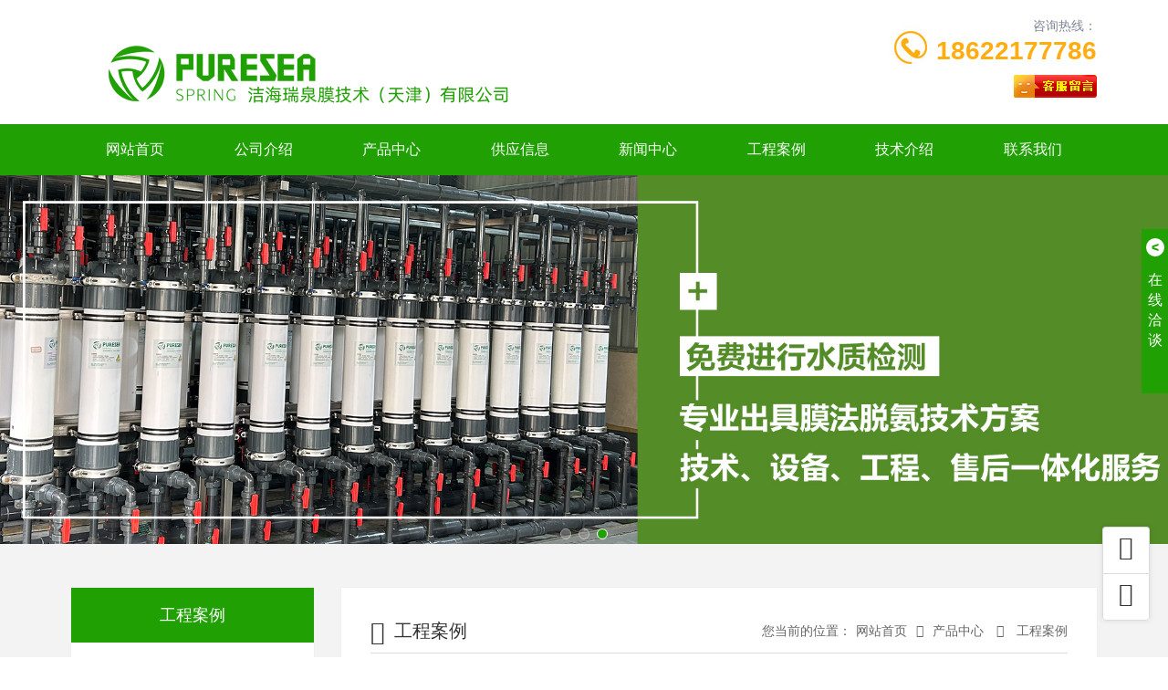

--- FILE ---
content_type: text/html; charset=utf-8
request_url: http://tjjhrq.com/product_view_56_155.html
body_size: 7949
content:

<!DOCTYPE html>
<html lang="zh-CN">
<head>
<meta name="applicable-device" content="pc,mobile">
<meta http-equiv="Cache-Control" content="no-transform " />
<meta name="viewport" content="width=device-width, initial-scale=1, maximum-scale=1, user-scalable=no">
<meta name="renderer" content="webkit">
<meta http-equiv="X-UA-Compatible" content="IE=edge,Chrome=1" charset="utf-8" />
<meta name="description" content='由洁海瑞泉膜技术(天津)有限公司发布,方便了解我司最新产品图片信息,联系人:刘经理,欢迎咨询我们。' />
<meta name="keywords" content=',工程案例,天津废水脱氨,天津膜法脱氨,天津脱氨膜' />
<title>-工程案例-洁海瑞泉膜技术(天津)有限公司</title>    
<link href="/mFile/tz/model.css" rel="stylesheet" type="text/css" />

<script src="/mFile/tz/jquery.js" ></script>
<script src="/mfile/568/js/jQueryForm.js" ></script>
<script src="/mFile/tz/bootstrap/3.4.1/bootstrap.min.js" ></script>
<script src="/mFile/8387/js/owl.carousel.min.js"  defer="defer"></script>
<script src="/mFile/8387/js/common.js"></script>

<div id="_ctl0_box" class="box8401_1" data-template="16"></div>

<style id="css" type="text/css" rel="stylesheet">	

body{}#mOuterBox{}#mBody1,#dBody1{background-position: 0% 0%;}#mBody2,#dBody2{background-position: 0% 0%;}
.box20021_-1 { position: fixed; bottom: 0; width: 100%; height: 60px; background: rgba(0, 0, 0, 0.8); z-index: 999; }
.box20021_-1 * { margin: 0; padding: 0; }
.box20021_-1 ul, .box20021_-1 li { list-style: none; }
.box20021_-1 .padding-none { padding: 0 !important; }
.box20021_-1 .bar-list .tel { background-color: rgba(100, 100, 100,0.8); }
.box20021_-1 .bar-list .tel a { color: #fff; font-size: 16px; line-height: 60px; }
.box20021_-1 .bar-list .tel a img, .box20021_-1 .bar-list .tel a span { vertical-align: middle; margin-top: 0; word-break: break-all; }
.box20021_-1 .bar-list .bar-item { text-align: center; }
.box20021_-1 .bar-list .bar-item a { display: inline-block; line-height: 60px; }
.box20021_-1 .bar-list .bar-item img { display: inline-block; width: 40px; }
@media screen and (max-width: 768px) {
    body {margin-bottom:60px!important;}
}



/**旺铺样式*/
.box5057_1 * { margin: 0; padding: 0; box-sizing: border-box; }
.box5057_1 .city-list-box2 { width: 100%; position: relative; padding: 8px 0; }
.box5057_1 .city-list-box2 .city-boxint { max-width: 1200px; margin: 0 auto; }
.box5057_1 .city-list-box2 .city-boxint.boxint-int2 { padding-left: 10px; line-height: 30px }
.box5057_1 .city-list-box2 .city-boxint.boxint-int2 label { display: inline-block; width: 88px; line-height: 30px; text-align: center; background-color: transparent; font-size: 14px; border-radius: 5px; }
.box5057_1 .city-list-box2 .city-boxint.boxint-int2 a:hover { color: inherit; text-decoration: underline; }
.box5057_1 .city-list-box2 .city-boxint.boxint-int2 span { margin: 0 10px; padding: 0; line-height: 30px; font-size: 14px; }

</style>
</head>
<body>
<div id="_ctl1_box" class="box8363_1">
    <link rel="stylesheet" href="/mFile/tz/bootstrap/3.4.1/bootstrap.min.css">
    <link rel="stylesheet" href="/mFile/8363/css/font-awesome.min.css">
    <link rel="stylesheet" href="/mFile/8363/css/owl.carousel.css">
    <link rel="stylesheet" href="/mFile/8363/css/skin/5.css">

</div>

<!-- 顶部 -->
<div id="_ctl2_box" class="box8364_1">
    <!-- 顶部 -->
    <div class="container-fluid padding-none m-top">
        <div class="container">
            <div class="top-wrap">
                <div class="col-xs-12 col-md-7 logo">
                    <!-- 系统默认名称 -->
                    <div class="company">
                        <a href="index.html">
                            <div class="visible-xs-block mobil-logo"> 洁海瑞泉膜技术(天津)有限公司 </div>
                            <div class="hidden-xs pc-logo">
                            <p><img src="/uFile/96719/image/20253593930691.png" title="天津废水脱氨" alt="天津废水脱氨"></p>
                            </div>
                        </a>
                    </div>
                    <!-- 系统默认名称 -->
                </div>
                <div class="hidden-xs hidden-sm col-md-5 contact">
                    <div class="tell-wrap clearfix">
                        <div class="pull-right text-right tell-intro">
                            <span class="title">咨询热线：</span> <span class="num">
                                18622177786</span>
                        </div>
                         <img src="/mFile/8363/images/icon_tel.jpg" alt="tell"  alt="公司热线">
                          
                      
                    </div>
                    <div class="attestation text-right">
                        
                        <script type="text/javascript" src='//cc.shangmengtong.cn/kf/vclient/fixedicon.js?shopid=287478&oemid=100&datatype=1&dataid=287478'></script>
                        
                        
                    </div>
                </div>
            </div>
        </div>
    </div>
</div>

<!-- 导航 -->
<div id="_ctl3_box" class="box8365_1">
    <!-- 导航 -->
    <div class="container-fluid padding-none m-menu">
        <!-- PC -->
        <div class="hidden-xs container pc-menu">
            <ul class="clearfix">
                
                        <li class=""><a href="/" title="网站首页" target="_self">
                            网站首页</a>
                            <div class="sub-menu">
                                
                            </div>
                        </li>
                    
                        <li ><a href="/introduction.html" title="公司介绍" target="_self">
                            公司介绍</a>
                            <div class="sub-menu">
                                
                                        <a title="荣誉资质" target="_self"
                                            href="/image_156.html">
                                            荣誉资质</a>
                                    
                                        <a title="商盟认证" target="_self"
                                            href="http://b2binfo.tz1288.com/cert.aspx?cpid=287478&site=%E4%BC%81%E4%B8%9A%E7%BD%91%E7%AB%99&site=企业网站">
                                            商盟认证</a>
                                    
                            </div>
                        </li>
                    
                        <li ><a href="product.html" title="产品中心" target="_self">
                            产品中心</a>
                            <div class="sub-menu">
                                
                                        <a title="膜" target="_self"
                                            href="product_152.html">
                                            膜</a>
                                    
                                        <a title="膜组件" target="_self"
                                            href="product_159.html">
                                            膜组件</a>
                                    
                            </div>
                        </li>
                    
                        <li ><a href="/supply_list.html" title="供应信息" target="_self">
                            供应信息</a>
                            <div class="sub-menu">
                                
                            </div>
                        </li>
                    
                        <li ><a href="/news_153.html" title="新闻中心" target="_self">
                            新闻中心</a>
                            <div class="sub-menu">
                                
                                        <a title="新闻中心" target="_self"
                                            href="/news_153.html">
                                            新闻中心</a>
                                    
                            </div>
                        </li>
                    
                        <li ><a href="product_155.html" title="工程案例" target="_self">
                            工程案例</a>
                            <div class="sub-menu">
                                
                                        <a title="工程案例" target="_self"
                                            href="product_155.html">
                                            工程案例</a>
                                    
                            </div>
                        </li>
                    
                        <li ><a href="/show_158.html" title="技术介绍" target="_self">
                            技术介绍</a>
                            <div class="sub-menu">
                                
                                        <a title="技术介绍" target="_self"
                                            href="/show_158.html">
                                            技术介绍</a>
                                    
                            </div>
                        </li>
                    
                        <li ><a href="/contact.html" title="联系我们" target="_self">
                            联系我们</a>
                            <div class="sub-menu">
                                
                            </div>
                        </li>
                    
            </ul>
        </div>
        <!-- Mobile -->
        <div class="visible-xs-block mb-menu">
            <ul class="clearfix">
                
                        <li class="col-xs-4 padding-none"><a href="introduction.html" title="公司介绍"
                            target="_self">
                            公司介绍</a> </li>
                    
                        <li class="col-xs-4 padding-none"><a href="product.html" title="产品中心"
                            target="_self">
                            产品中心</a> </li>
                    
                        <li class="col-xs-4 padding-none"><a href="supply_list.html" title="供应信息"
                            target="_self">
                            供应信息</a> </li>
                    
                        <li class="col-xs-4 padding-none"><a href="news_153.html" title="新闻中心"
                            target="_self">
                            新闻中心</a> </li>
                    
                        <li class="col-xs-4 padding-none"><a href="product_155.html" title="工程案例"
                            target="_self">
                            工程案例</a> </li>
                    
                        <li class="col-xs-4 padding-none"><a href="contact.html" title="联系我们"
                            target="_self">
                            联系我们</a> </li>
                    
            </ul>
        </div>
    </div>
</div>

<!-- 图片轮播 -->
<div id="_ctl4_box" class="box8366_1">
    <div class="container-fluid padding-none m-banner">
        <!-- PC -->
        <div id="Banner" class="hidden-xs owl-carousel owl-theme">
            
                    <div class='item'>
                            <a href='' title="">
                            <img src='/uFile/96719/super_website/images/b_20190812152434942.jpg' class='img-responsive center-block' alt="洁海瑞泉膜技术(天津)有限公司"></a></div>
                
                    <div class='item'>
                            <a href='' title="">
                            <img src='/uFile/96719/super_website/images/b_20250707101634026.jpg' class='img-responsive center-block' alt="洁海瑞泉膜技术(天津)有限公司"></a></div>
                
                    <div class='item'>
                            <a href='' title="">
                            <img src='/uFile/96719/super_website/images/b_20250707151006022.jpg' class='img-responsive center-block' alt="洁海瑞泉膜技术(天津)有限公司"></a></div>
                
        </div>
        <!-- Mobile -->
        <div id="BannerM" class="visible-xs-block owl-carousel owl-theme">
             <div class="item active" ><a><img src=/uFile/96719/super_website/images/b_20250707151406136.jpg class='img-responsive center-block'/></a></div> <div class="item" ><a><img src=/uFile/96719/super_website/images/b_20250707114742837.jpg class='img-responsive center-block'/></a></div> <div class="item" ><a><img src=/uFile/96719/super_website/images/b_20250707144839725.jpg class='img-responsive center-block'/></a></div>
        </div>
    </div>

</div>

<div class="container-fluid m-page">
<div class="container clearfix">
<div id="_ctl5_box" class="box8372_1">
    <div class="col-xs-12 col-sm-3 transition left-box">
        <div class="menu-wrap">
            <div class="title">工程案例</div>
            <ul class="menu-list">
                
                        <li class="items">
                            <a title="工程案例" target="_self"
                                href="product_155.html">
                                <i class="icon-angle-right"></i>工程案例</a>
                            

                        </li>
                    
            </ul>

        </div>

        <div class="hidden-xs contact">
            <div class="pic">
                <img src="/mFile/8363/images/s-tell-bg.jpg" alt="联系我们">
                <div class="text">
                    <span class="name">联系我们</span> <span class="byname">Contact Us</span>
                </div>
            </div>
            <ul class="contact-list">
                
                        <li>咨询热线：<span>18622177786</span></li>
                        <li>联系人：<span>刘经理</span></li>
                        <li>Q Q：<span>1072369822</span></li>
                        <li>电 话：<span>022-28577821</span></li>
                        <li>传 真：<span>022-28577821</span></li>
                        <li>邮 箱：<span>liuliqiang@pureseaspring.com</span></li>
                        <li>网 址：<span><a href="http://www.tjjhrq.com">www.tjjhrq.com</a></span></li>
                        <li>地 址：<span>天津市津南区双港镇发港南路11号A区</span></li>
                    
            </ul>
        </div>
    </div>
    <style>
        .menu-list li a {
            transition: all ease .5s;
            -webkit-transition: all ease .5s;
        }

        .active {
            overflow: hidden;
        }

        .i-active {
            transform: rotate(90deg);
            -webkit-transform: rotate(90deg);
        }
    </style>
    <script>
        window.onload = function () {
            $('.menu-list li').each(function () {
                var oBtn = $(this).find('a').first();
                var oNavWrap = $(this).find('.subnav');
                if (oNavWrap.find('a').length > 0) {
                    oBtn.attr("href", "javascript:void(0);");
                    oBtn.siblings('.subnav').stop().slideToggle().end().toggleClass('active');
                    //                    oBtn.find("i").addClass("i-active");
                    oBtn.on('click', function () {
                        $(this).find("i").siblings().stop().slideToggle().end().toggleClass('i-active');
                        $(this).siblings('.subnav').stop().slideToggle().end().toggleClass('active');
                        return false;
                    })
                }
                //                else {
                //                    $('.icon', oBtn).remove();
                //                }
            })
        }
    </script>
</div>

<div id="_ctl6_box" class="box8374_1">
    <div class="col-xs-12 col-sm-9 right-box">
        <div class="right-con">
            <div class="clearfix title">
                <div class="pull-left name">
                    <i class="icon-edit"></i><span>工程案例</span>
                </div>
                <div class="pull-right sitepath">
                    <p class="hidden-xs link">
                        <span>您当前的位置：</span><a href="/" title="网站首页">网站首页</a><i
                            class="icon-angle-right"></i><a title="产品中心" href="product.html">产品中心</a>
                        <i class="icon-angle-right"></i><a title="工程案例">
                            工程案例</a>
                    </p>
                    <p class="visible-xs-block menu-link" id="us-link">
                        查看分类</p>
                </div>
            </div>
            <div class="main">
                <div class="m-p-view">
                    <div class="pv-title">
                        
                    </div>
                    <div class="pv-pic">
                        <img alt="" src="/iFile/35/Normal.jpg" />
                    </div>
                    <div class="pv-intro">
                        
                    </div>
                    <div class="m-g-links">
                       <p class="prev">上一条：<a href="javascript:;" title="没有了">没有了</a></p>
                       <p class="next">下一条：<a href="javascript:;" title="没有了">没有了</a></p>
                    </div>
                    <div class="m-correlation-pro">
                        <div class="cp-title">
                            相关产品</div>
                        <div class="clearfix m-p-list">
                            
                                    <div class="col-xs-6 col-sm-4 col-md-3 list">
                                        <a title=" 山东省东营市某材料厂生产废水膜法脱氨" href="product_view_82_155.html">
                                            <div class="p-img">
                                                <img src="/uFile/96719/product/s2024919114428613.jpg" alt=" 山东省东营市某材料厂生产废水膜法脱氨">
                                            </div>
                                            <p class="p-title">
                                                 山东省东营市某材料厂生产废水膜法脱氨
                                            </p>
                                        </a>
                                    </div>
                                   
                                
                                    <div class="col-xs-6 col-sm-4 col-md-3 list">
                                        <a title="贵州省铜仁市碧江区某锰矿废水（一期）" href="product_view_80_155.html">
                                            <div class="p-img">
                                                <img src="/uFile/96719/product/s2024919114311404.jpg" alt="贵州省铜仁市碧江区某锰矿废水（一期）">
                                            </div>
                                            <p class="p-title">
                                                贵州省铜仁市碧江区某锰矿废水（一期）
                                            </p>
                                        </a>
                                    </div>
                                   
                                
                                    <div class="col-xs-6 col-sm-4 col-md-3 list">
                                        <a title="四川省广安市某厂氨氮废水" href="product_view_78_155.html">
                                            <div class="p-img">
                                                <img src="/uFile/96719/product/s2024919114032303.jpg" alt="四川省广安市某厂氨氮废水">
                                            </div>
                                            <p class="p-title">
                                                四川省广安市某厂氨氮废水
                                            </p>
                                        </a>
                                    </div>
                                   
                                
                                    <div class="col-xs-6 col-sm-4 col-md-3 list">
                                        <a title="贵州省铜仁市松桃县某锰渣库废水" href="product_view_74_155.html">
                                            <div class="p-img">
                                                <img src="/uFile/96719/product/s2024919113332170.jpg" alt="贵州省铜仁市松桃县某锰渣库废水">
                                            </div>
                                            <p class="p-title">
                                                贵州省铜仁市松桃县某锰渣库废水
                                            </p>
                                        </a>
                                    </div>
                                   
                                
                        </div>
                    </div>
            </div>
        </div>
    </div>
</div>
</div>

</div>
</div>
<!--手机底部菜单-->
<div id="_ctl7_box" class="box20021_1">
    
	<style type="text/css">
	    .toolbar_1 {position: fixed; bottom: 0;width: 100%; height: 60px;background: rgba(0, 0, 0, 0.8);z-index: 999;display: none;}
		.toolbar_1 .bar-list:after,.toolbar_1 .bar-list::before{content: '';display: block;clear: both;}
		.toolbar_1 .bar-list .bar-item {text-align: center;float: left;width: 25%;position: relative;}
		.toolbar_1 .bar-list .bar-item:nth-child(2n){width: 50%;}
		.toolbar_1 ul, .toolbar_1 li {list-style: none;}
		.toolbar_1 .bar-list .bar-item a {display: inline-block;line-height: 60px;text-decoration: none;}
		.toolbar_1 .bar-list .bar-item img {display: inline-block;width: 40px;vertical-align: middle;}
		.toolbar_1 .bar-list .tel {background-color: rgba(100, 100, 100,0.8);}
		.toolbar_1 .padding-none { padding: 0 !important;}
		.toolbar_1 .bar-list .tel a {color: #fff;font-size: 16px;line-height: 60px;}
		.toolbar_1 .bar-list .tel a img, .toolbar_1 .bar-list .tel a span {vertical-align: middle;margin-top: 0;word-break: break-all;}
		@media (max-width: 767px){
		.toolbar_1{
		    display: block !important;
		}
		
		}
	</style>
<div class="toolbar_1">
	<ul class="bar-list">
		<li class="col-xs-3 bar-item">
			<a title="网站首页" href="/">
				<img class="n-home" src="/mFile/8361/images/home.png">
			</a>
		</li>
		<li class="col-xs-6 bar-item tel padding-none">
			<a href="tel:18622177786">
				<img class="n-home" src="/mFile/8361/images/tel.png">
				<span>18622177786</span>
			</a>
		</li>
		<li class="col-xs-3 bar-item">
			<a href="https://widget.shangmengtong.cn/chatlink.html?comId=YOLWbIpJtxYTS7Ve76P0Nna6">
				<img class="n-home" src="/mFile/8361/images/cckf.png">
			</a>
		</li>
	</ul>
</div>

</div>

<!-- 底部信息 -->
<div id="_ctl8_box" class="box8371_1">
    <div class="text-center m-footer">
        <div class="hidden-xs pc-footer">
            <div class="container">
                
                        <p class="info">
                            <span>版权所有 ©
                                2025
                                洁海瑞泉膜技术(天津)有限公司</span><span><a title="津ICP备2025032458号-1" target="_blank" href="https://beian.miit.gov.cn" rel="nofollow">津ICP备2025032458号-1</a></span></p>
                        <p class="info">
                            <span>地址：天津市津南区双港镇发港南路11号A区</span></p>
                        <p class="info">
                            <span>主营产品：
                                天津废水脱氨,天津膜法脱氨,天津脱氨膜</span></p>
                    
                
                <p class="info">
                    <span><a style="display: inline-block;background-image: url(/mFile/tz/DataSupply.png); width: 126px;height: 20px;vertical-align: text-bottom;margin: 0 5px; background-size: auto 100%; background-repeat: no-repeat;" rel="nofollow" title="天助网" href="http://www.tz1288.com" target="_blank"></a></span> <script>
window.onload = function(){
$(".m-module .title .cname:contains('产品展示')").text("工程案例/产品")
$(".m-module .title .cname:contains('关于我们')").text("公司介绍")
$(".m-module .title .ename:contains('PRODUCTS')").text("PROJECTS / PRODUCTS")
$(".m-card .cw-bd .c-caption:contains('15522500168')").text("秦博士：15522500168")
}
</script>
<meta name="baidu-site-verification" content="codeva-ZncI7rOsNI" />
<script src='//svod.dns4.cn/code.aspx?cpid=287478&hx=2'></script></p>
            </div>
        </div>
        <div id="_ctl8_tools_fenzhanPC_box" class="box5057_1">
    </div>

        <div class="visible-xs text-center mb-footer">
            <p>
                <span>版权所有 ©
                    2025
                    洁海瑞泉</span></p>
            <p>
               <a style="display: inline-block;background-image: url(/mFile/tz/DataSupply.png); width: 126px;height: 20px;vertical-align: text-bottom;margin: 0 5px; background-size: auto 100%; background-repeat: no-repeat;" rel="nofollow" title="天助网" href="http://www.tz1288.com" target="_blank"></a></p>
        </div>
        
        <!-- 底部代码 -->
    </div>
</div>

<!-- 客服组件 -->
<div id="_ctl9_box" class="box8378_1">
    <div class="hidden-xs m-consultant">
        <div class="group" id="kfUnfold">
            <span class="controls b-open">&lt;</span><span class="info">在<br>
                线<br>
                洽<br>
                谈 </span>
        </div>
        <div class="wrap">
            <div class="title">
                商盟客服
                <span class="controls b-close" id="kfShrink">&gt;</span>
            </div>
            <div class="sm-th">
                <div class="sm-info">
                    您好，欢迎莅临洁海瑞泉，欢迎咨询...
                </div>
                <p class="sm-tall">
                    
                    <script type="text/javascript" src='//cc.shangmengtong.cn/kf/vclient/fixedicon.js?shopid=287478&oemid=100&datatype=1&dataid=287478'></script>
                    
                </p>
            </div>
            <div class="qq-server">
                <ul class="list">
                    <li><span>
                        QQ：</span>1072369822</li>
                </ul>
            </div>
            <div class="qr-code qr-code-hidden">
                <div class="qr-wrap">
                     <img style='width:140px; height:140px; text-align:center;'  alt='正在加载' src='/ufile/96719/qr/super_mobile/96719.png'/><p style=' padding-bottom:10px;'>触屏版二维码</p>
                </div>
                <div class="qr-info">
                    触屏版二维码</div>
            </div>
        </div>
    </div>
    <div class="m-side-tool hidden-xs hidden-sm">
        <ul>
            <li id="j-backTop"><a href="javascript:void(0);" data-original-title="返回顶部" class="backTop">
                <i class="icon-angle-up"></i></a></li>
            <li><a target="_blank" rel="nofollow" href="http://wpa.qq.com/msgrd?v=3&uin=1072369822&site=qq&menu=yes"
                data-original-title="在线咨询" class="comments"><i class="icon-comments-alt"></i></a>
            </li>
        </ul>
    </div>
    

</div>

</body>
</html>
<!--cache time:2025-10-29 07:51:53-->

--- FILE ---
content_type: text/css
request_url: http://tjjhrq.com/mFile/8363/css/owl.carousel.css
body_size: 1987
content:
/* 
 * 	Core Owl Carousel CSS File
 *	v1.3.3
 */


/* clearfix */

.owl-carousel .owl-wrapper:after {
	content: ".";
	display: block;
	clear: both;
	visibility: hidden;
	line-height: 0;
	height: 0;
}


/* display none until init */

.owl-carousel {
	display: none;
	position: relative;
	width: 100%;
	-ms-touch-action: pan-y;
}

.owl-carousel .owl-wrapper {
	display: none;
	position: relative;
	-webkit-transform: translate3d(0px, 0px, 0px);
}

.owl-carousel .owl-wrapper-outer {
	overflow: hidden;
	position: relative;
	width: 100%;
}

.owl-carousel .owl-wrapper-outer.autoHeight {
	-webkit-transition: height 500ms ease-in-out;
	-moz-transition: height 500ms ease-in-out;
	-ms-transition: height 500ms ease-in-out;
	-o-transition: height 500ms ease-in-out;
	transition: height 500ms ease-in-out;
}

.owl-carousel .owl-item {
	float: left;
}

.owl-controls .owl-page,
.owl-controls .owl-buttons div {
	cursor: pointer;
}

.owl-controls {
	-webkit-user-select: none;
	-khtml-user-select: none;
	-moz-user-select: none;
	-ms-user-select: none;
	user-select: none;
	-webkit-tap-highlight-color: rgba(0, 0, 0, 0);
}


/* mouse grab icon */

.grabbing {
	cursor: url(grabbing.png) 8 8, move;
}


/* fix */

.owl-carousel .owl-wrapper,
.owl-carousel .owl-item {
	-webkit-backface-visibility: hidden;
	-moz-backface-visibility: hidden;
	-ms-backface-visibility: hidden;
	-webkit-transform: translate3d(0, 0, 0);
	-moz-transform: translate3d(0, 0, 0);
	-ms-transform: translate3d(0, 0, 0);
}


/*
* 	Owl Carousel Owl Demo Theme 
*	v1.3.3
*/

.owl-theme .owl-controls {
	margin-top: 10px;
	text-align: center;
}


/* Styling Next and Prev buttons */

.owl-theme .owl-controls .owl-buttons div {
	color: #FFF;
	display: inline-block;
	zoom: 1;
	*display: inline;
	/*IE7 life-saver */
	margin: 5px;
	padding: 3px 10px;
	font-size: 12px;
	-webkit-border-radius: 30px;
	-moz-border-radius: 30px;
	border-radius: 30px;
	background: #869791;
	filter: Alpha(Opacity=50);
	/*IE7 fix*/
	opacity: 0.5;
}


/* Clickable class fix problem with hover on touch devices */


/* Use it for non-touch hover action */

.owl-theme .owl-controls.clickable .owl-buttons div:hover {
	filter: Alpha(Opacity=100);
	/*IE7 fix*/
	opacity: 1;
	text-decoration: none;
}


/* Styling Pagination*/

.owl-theme .owl-controls .owl-page {
	display: inline-block;
	zoom: 1;
	*display: inline;
	/*IE7 life-saver */
}

.owl-theme .owl-controls .owl-page span {
	display: block;
	width: 12px;
	height: 12px;
	margin: 5px 7px;
	filter: Alpha(Opacity=50);
	/*IE7 fix*/
	opacity: 0.5;
	-webkit-border-radius: 20px;
	-moz-border-radius: 20px;
	border-radius: 20px;
	background: #869791;
}

.owl-theme .owl-controls .owl-page.active span,
.owl-theme .owl-controls.clickable .owl-page:hover span {
	filter: Alpha(Opacity=100);
	/*IE7 fix*/
	opacity: 1;
}


/* If PaginationNumbers is true */

.owl-theme .owl-controls .owl-page span.owl-numbers {
	height: auto;
	width: auto;
	color: #FFF;
	padding: 2px 10px;
	font-size: 12px;
	-webkit-border-radius: 30px;
	-moz-border-radius: 30px;
	border-radius: 30px;
}


/* preloading images */

.owl-item.loading {
	min-height: 150px;
	background: url(AjaxLoader.gif) no-repeat center center
}


/* 
 *  Owl Carousel CSS3 Transitions 
 *  v1.3.2
 */

.owl-origin {
	-webkit-perspective: 1200px;
	-webkit-perspective-origin-x: 50%;
	-webkit-perspective-origin-y: 50%;
	-moz-perspective: 1200px;
	-moz-perspective-origin-x: 50%;
	-moz-perspective-origin-y: 50%;
	perspective: 1200px;
}


/* fade */

.owl-fade-out {
	z-index: 10;
	-webkit-animation: fadeOut .7s both ease;
	-moz-animation: fadeOut .7s both ease;
	animation: fadeOut .7s both ease;
}

.owl-fade-in {
	-webkit-animation: fadeIn .7s both ease;
	-moz-animation: fadeIn .7s both ease;
	animation: fadeIn .7s both ease;
}


/* backSlide */

.owl-backSlide-out {
	-webkit-animation: backSlideOut 1s both ease;
	-moz-animation: backSlideOut 1s both ease;
	animation: backSlideOut 1s both ease;
}

.owl-backSlide-in {
	-webkit-animation: backSlideIn 1s both ease;
	-moz-animation: backSlideIn 1s both ease;
	animation: backSlideIn 1s both ease;
}


/* goDown */

.owl-goDown-out {
	-webkit-animation: scaleToFade .7s ease both;
	-moz-animation: scaleToFade .7s ease both;
	animation: scaleToFade .7s ease both;
}

.owl-goDown-in {
	-webkit-animation: goDown .6s ease both;
	-moz-animation: goDown .6s ease both;
	animation: goDown .6s ease both;
}


/* scaleUp */

.owl-fadeUp-in {
	-webkit-animation: scaleUpFrom .5s ease both;
	-moz-animation: scaleUpFrom .5s ease both;
	animation: scaleUpFrom .5s ease both;
}

.owl-fadeUp-out {
	-webkit-animation: scaleUpTo .5s ease both;
	-moz-animation: scaleUpTo .5s ease both;
	animation: scaleUpTo .5s ease both;
}


/* Keyframes */


/*empty*/

@-webkit-keyframes empty {
	0% {
		opacity: 1
	}
}

@-moz-keyframes empty {
	0% {
		opacity: 1
	}
}

@keyframes empty {
	0% {
		opacity: 1
	}
}

@-webkit-keyframes fadeIn {
	0% {
		opacity: 0;
	}
	100% {
		opacity: 1;
	}
}

@-moz-keyframes fadeIn {
	0% {
		opacity: 0;
	}
	100% {
		opacity: 1;
	}
}

@keyframes fadeIn {
	0% {
		opacity: 0;
	}
	100% {
		opacity: 1;
	}
}

@-webkit-keyframes fadeOut {
	0% {
		opacity: 1;
	}
	100% {
		opacity: 0;
	}
}

@-moz-keyframes fadeOut {
	0% {
		opacity: 1;
	}
	100% {
		opacity: 0;
	}
}

@keyframes fadeOut {
	0% {
		opacity: 1;
	}
	100% {
		opacity: 0;
	}
}

@-webkit-keyframes backSlideOut {
	25% {
		opacity: .5;
		-webkit-transform: translateZ(-500px);
	}
	75% {
		opacity: .5;
		-webkit-transform: translateZ(-500px) translateX(-200%);
	}
	100% {
		opacity: .5;
		-webkit-transform: translateZ(-500px) translateX(-200%);
	}
}

@-moz-keyframes backSlideOut {
	25% {
		opacity: .5;
		-moz-transform: translateZ(-500px);
	}
	75% {
		opacity: .5;
		-moz-transform: translateZ(-500px) translateX(-200%);
	}
	100% {
		opacity: .5;
		-moz-transform: translateZ(-500px) translateX(-200%);
	}
}

@keyframes backSlideOut {
	25% {
		opacity: .5;
		transform: translateZ(-500px);
	}
	75% {
		opacity: .5;
		transform: translateZ(-500px) translateX(-200%);
	}
	100% {
		opacity: .5;
		transform: translateZ(-500px) translateX(-200%);
	}
}

@-webkit-keyframes backSlideIn {
	0%,
	25% {
		opacity: .5;
		-webkit-transform: translateZ(-500px) translateX(200%);
	}
	75% {
		opacity: .5;
		-webkit-transform: translateZ(-500px);
	}
	100% {
		opacity: 1;
		-webkit-transform: translateZ(0) translateX(0);
	}
}

@-moz-keyframes backSlideIn {
	0%,
	25% {
		opacity: .5;
		-moz-transform: translateZ(-500px) translateX(200%);
	}
	75% {
		opacity: .5;
		-moz-transform: translateZ(-500px);
	}
	100% {
		opacity: 1;
		-moz-transform: translateZ(0) translateX(0);
	}
}

@keyframes backSlideIn {
	0%,
	25% {
		opacity: .5;
		transform: translateZ(-500px) translateX(200%);
	}
	75% {
		opacity: .5;
		transform: translateZ(-500px);
	}
	100% {
		opacity: 1;
		transform: translateZ(0) translateX(0);
	}
}

@-webkit-keyframes scaleToFade {
	to {
		opacity: 0;
		-webkit-transform: scale(.8);
	}
}

@-moz-keyframes scaleToFade {
	to {
		opacity: 0;
		-moz-transform: scale(.8);
	}
}

@keyframes scaleToFade {
	to {
		opacity: 0;
		transform: scale(.8);
	}
}

@-webkit-keyframes goDown {
	from {
		-webkit-transform: translateY(-100%);
	}
}

@-moz-keyframes goDown {
	from {
		-moz-transform: translateY(-100%);
	}
}

@keyframes goDown {
	from {
		transform: translateY(-100%);
	}
}

@-webkit-keyframes scaleUpFrom {
	from {
		opacity: 0;
		-webkit-transform: scale(1.5);
	}
}

@-moz-keyframes scaleUpFrom {
	from {
		opacity: 0;
		-moz-transform: scale(1.5);
	}
}

@keyframes scaleUpFrom {
	from {
		opacity: 0;
		transform: scale(1.5);
	}
}

@-webkit-keyframes scaleUpTo {
	to {
		opacity: 0;
		-webkit-transform: scale(1.5);
	}
}

@-moz-keyframes scaleUpTo {
	to {
		opacity: 0;
		-moz-transform: scale(1.5);
	}
}

@keyframes scaleUpTo {
	to {
		opacity: 0;
		transform: scale(1.5);
	}
}

--- FILE ---
content_type: text/css
request_url: http://tjjhrq.com/mFile/8363/css/skin/5.css
body_size: 6905
content:
@charset "UTF-8";
::selection { background: #28c804; color: #fff; }

::-moz-selection { background: #28c804; color: #fff; }

::-webkit-selection { background: #28c804; color: #fff; }

/* 样式重置 */
* { margin: 0; padding: 0; box-sizing: border-box; }

body { color: #333; font: 14px/1.43 'Microsoft Yahei', Arial, sans-serif; }

a, a:after, a:before { color: inherit; cursor: pointer; -webkit-transition: all ease 0.3s; -moz-transition: all ease 0.3s; transition: all ease 0.3s; }

a:hover { color: #28c804; text-decoration: none; outline: none; }

a:focus { color: inherit; text-decoration: none; }

li { list-style: none; }

ul, li, p { margin: 0; padding: 0; }

img { max-width: 100%; }

.transition { -webkit-transition: all ease 0.5s; -moz-transition: all ease 0.5s; transition: all ease 0.5s; }

.padding-none { padding: 0 !important; }

.border-none { border: none !important; }

.display-none { display: none !important; }

.left-0 { left: 0 !important; }

.container-fluid, .container { padding: 0 8px; }

/*主体样式*/
.m-top .top-wrap > div { padding: 16px 0 20px; }

.m-top .company { overflow: hidden; }

.m-top .company .mobil-logo { font-size: 20px; line-height: 1.43; text-align: center; }

.m-top .tell-wrap { margin-bottom: 10px; line-height: 24px; color: #818798; }

.m-top .tell-wrap .tell-intro span { display: block; margin-bottom: 4px; }

.m-top .tell-wrap .tell-intro .num { font-size: 28px; font-weight: 700; color: #FFAD10; }

.m-top .tell-wrap img { position: relative; top: 12px; right: 4px; max-width: 48px; float: right; }

.m-top .attestation img { display: inline-block; vertical-align: bottom; }

/* 导航 */
.m-menu { background: #20a003; }

.m-menu .pc-menu { height: 56px; }

.m-menu .pc-menu li { float: left; width: 12.5%; position: relative; }

.m-menu .pc-menu li a { display: block; text-align: center; line-height: 56px; font-size: 16px; color: #fff; overflow: hidden; text-overflow: ellipsis; white-space: nowrap; }

.m-menu .pc-menu li a:hover { background: #28c804; }

.m-menu .pc-menu li .sub-menu { position: absolute; top: 80px; width: 100%; visibility: hidden; opacity: 0; z-index: -1; -webkit-transition: all ease 0.5s; -moz-transition: all ease 0.5s; transition: all ease 0.5s; }

.m-menu .pc-menu li .sub-menu a { padding: 0; font-size: 12px; background: #28c804; border-top: 1px solid rgba(32, 160, 3, 0.5); line-height: 40px; text-align: center; overflow: hidden; text-overflow: ellipsis; white-space: nowrap; }

.m-menu .pc-menu li .sub-menu a:hover { background: #20a003; }

.m-menu .pc-menu li:hover a { background: #28c804; }

.m-menu .pc-menu li:hover .sub-menu { top: 56px; visibility: visible; opacity: 1; z-index: 999; }

.m-menu .pc-menu .active a { background: #28c804; }

.m-menu .mb-menu li a { display: block; color: #fff; line-height: 40px; text-align: center; border-right: 1px solid #1b8703; border-bottom: 1px solid #1b8703; overflow: hidden; text-overflow: ellipsis; white-space: nowrap; }

.m-menu .mb-menu li:nth-child(3n+3) a { border-right: 0; }

/* Banner */
.m-banner .owl-controls { width: 100%; position: absolute; bottom: 0; margin-top: 0; z-index: 999; }

.m-banner .owl-controls .owl-page span { margin: 0 4px; width: 12px; height: 12px; background: #999; border: 1px solid #FFF; border-radius: 50%; opacity: 0.5; -webkit-transition: all ease 0.5; -moz-transition: all ease 0.5; transition: all ease 0.5; }

.m-banner .owl-controls .active span { background: #20a003; opacity: 1; }

/* 首页模块 */
.m-module { padding: 50px 0; }

.m-module .title { margin-bottom: 40px; padding-bottom: 8px; line-height: 32px; position: relative; border-bottom: 1px solid #ddd; }

.m-module .title .ename { text-transform: uppercase; font-weight: 700; font-size: 24px; }

.m-module .title .cname { font-size: 18px; color: #666; }

.m-module .title .decorate { position: absolute; left: 50%; bottom: -1px; margin-left: -28px; width: 56px; height: 2px; background: #20a003; }

.m-module .more-wrap a { display: inline-block; margin-top: 25px; padding: 10px 26px; color: #20a003; background: transparent; border: 1px solid #20a003; -webkit-transition: all 0.3s ease-in-out 0s; -moz-transition: all 0.3s ease-in-out 0s; transition: all 0.3s ease-in-out 0s; }

.m-module .more-wrap a i { font-size: 16px; padding-left: 5px; -webkit-transition: padding-left 0.3s ease-in-out 0s; -moz-transition: padding-left 0.3s ease-in-out 0s; transition: padding-left 0.3s ease-in-out 0s; }

.m-module .more-wrap a:hover { background: #28c804; color: #fff; }

.m-gary { background-color: #f3f3f3; }

/* 首页公司介绍 */
.m-i-about .wrap { min-height: 264px; position: relative; background: #20a003; box-shadow: 0 2px 12px rgba(0, 0, 0, 0.3); }

.m-i-about .wrap .info-box { color: #fff; font-size: 14px; line-height: 24px; padding: 24px; overflow: hidden; }

.m-i-about .wrap .img-box img { display: block; background: #fff; padding: 4px; border: 1px solid #ddd; margin: 35px auto 0; width: 250px; height: 190px; }

.m-i-about .wrap:after { content: ""; display: block; position: absolute; left: -5px; top: -5px; width: 100%; height: 100%; border: 1px solid #20a003; }

/* 首页产品 */
.m-i-product .pr-list { padding: 15px; -webkit-transition: all ease 0.3s; -moz-transition: all ease 0.3s; transition: all ease 0.3s; }

.m-i-product .pr-list .pic { height: 180px; text-align: center; overflow: hidden; }

.m-i-product .pr-list .caption { position: relative; line-height: 40px; padding-right: 20px; }

.m-i-product .pr-list .caption span { display: block; overflow: hidden; text-overflow: ellipsis; white-space: nowrap; }

.m-i-product .pr-list .caption i { position: absolute; top: 8px; right: 0; font-size: 24px; color: #20a003; }

.m-i-product .pr-list:hover { box-shadow: 0 2px 12px rgba(0, 0, 0, 0.1); }

/* 首页新闻 */
.m-i-news .news-list { padding: 15px; }

.m-i-news .news-list .box { height: 112px; -webkit-transition: all ease 0.3s; -moz-transition: all ease 0.3s; transition: all ease 0.3s; }

.m-i-news .news-list .box .date { padding: 20px 0; width: 112px; height: 112px; line-height: 32px; background: #20a003; color: #fff; }

.m-i-news .news-list .box .date .day { line-height: 40px; font-size: 32px; }

.m-i-news .news-list .box .text { background: #fff; padding: 15px 15px 15px 127px; height: 112px; }

.m-i-news .news-list .box .text .subject { font-size: 18px; margin-bottom: 10px; overflow: hidden; text-overflow: ellipsis; white-space: nowrap; }

.m-i-news .news-list .box .text .info { color: #888; display: -webkit-box; overflow: hidden; text-overflow: ellipsis; -webkit-line-clamp: 2; -webkit-box-orient: vertical; }

.m-i-news .news-list:hover .box { box-shadow: 0 2px 12px rgba(0, 0, 0, 0.2); }

.m-i-news .news-list:hover .box .text .subject { color: #20a003; }

/* 友情链接 */
.m-fd-links { padding: 20px; }

.m-fd-links span { margin-right: 5px; color: #20a003; font-weight: bold; font-size: 16px; }

.m-fd-links a:after { content: "|"; margin: 0 10px; }

.m-fd-links a:last-child:after { content: ""; }

.m-fd-links a:hover:after { color: #666; }

/* 底部 */
.m-footer { border-top: 1px solid #1b8703; background: #20a003; padding: 20px 0 30px; line-height: 32px; color: #fff; }

.m-footer .info a:hover { color: #fff; text-decoration: underline; }

.m-footer span { display: inline-block; padding: 0 10px; }

.m-footer .cw-ky a { display: inline-block; padding: 0 4px; }

/* 返回顶部 */
.m-side-tool { position: fixed; bottom: 40px; right: 20px; z-index: 999; box-shadow: 0 0 6px rgba(0, 0, 0, 0.1); }

.m-side-tool li { border: 1px solid #dcdcdc; border-bottom: none; background-color: #fff; -webkit-transition: 0.1s ease-in; -moz-transition: 0.1s ease-in; transition: 0.1s ease-in; }

.m-side-tool li:first-child { border-radius: 4px 4px 0 0; }

.m-side-tool li:last-child { border-bottom: 1px solid #dcdcdc; border-radius: 0 0 4px 4px; }

.m-side-tool li a { width: 50px; height: 50px; line-height: 50px; text-align: center; display: block; position: relative; z-index: 2; }

.m-side-tool li a:after { content: attr(data-original-title); position: absolute; right: 60px; top: 50%; margin-top: -15px; display: inline-block; min-width: 90px; padding: 0 10px; height: 30px; line-height: 30px; color: #fff; background: #1a1a1a; border-radius: 3px; -webkit-transition: all 0.3s ease-in-out 0s; -moz-transition: all 0.3s ease-in-out 0s; transition: all 0.3s ease-in-out 0s; opacity: 0; visibility: hidden; -webkit-transform: translateX(15px); -moz-transform: translateX(15px); transform: translateX(15px); z-index: 1; }

.m-side-tool li a:hover:after { opacity: 1; visibility: visible; -webkit-transform: translateX(0); -moz-transform: translateX(0); transform: translateX(0); }

.m-side-tool li i { font-size: 26px; }

/*客服组件*/
.m-consultant { position: fixed; top: 250px; right: -154px; z-index: 999; border-radius: 6px 0px 0 6px; -webkit-transition: all ease 0.3s; -moz-transition: all ease 0.3s; transition: all ease 0.3s; -webkit-user-select: none; -moz-user-select: none; user-select: none; }

.m-consultant * { box-sizing: border-box; }

.m-consultant .controls { display: inline-block; width: 20px; height: 20px; line-height: 20px; border-radius: 50%; text-align: center; background: #fff; color: #20a003; cursor: pointer; font-family: sans-serif; font-weight: 700; }

.m-consultant .group { width: 30px; float: left; height: 180px; background: #20a003; padding: 10px 0; color: #fff; text-align: center; margin-top: 1px; margin-right: -1px; position: relative; z-index: 2; cursor: pointer; }

.m-consultant .group .info { display: inline-block; padding-top: 15px; font-size: 16px; }

.m-consultant .group:hover { background: #28c804; }

.m-consultant .wrap { float: left; width: 154px; font-size: 12px; border: 1px solid #ddd; background: #fff; overflow: hidden; position: relative; z-index: 1; }

.m-consultant .wrap .title { height: 28px; line-height: 28px; color: #fff; background: #20a003; overflow: hidden; padding: 0 10px 0 15px; }

.m-consultant .wrap .title .b-close { float: right; margin-top: 4px; }

.m-consultant .wrap .sm-th { padding: 10px 0; border-bottom: 1px solid #ccc; }

.m-consultant .wrap .sm-th .sm-info { padding: 7px 12px 14px 12px; }

.m-consultant .wrap .sm-th .sm-tall { line-height: 40px; text-align: center; }

.m-consultant .wrap .qq-server .list { padding: 10px 0; }

.m-consultant .wrap .qq-server .list li { padding: 5px 10px; text-align: center; }

.m-consultant .wrap .qr-code { border-top: 1px solid #ddd; padding: 10px; text-align: center; }

.m-consultant .wrap .qr-code .qr-wrap { height: 132px; overflow: hidden; }

.m-consultant .wrap .qr-code .qr-wrap img { max-width: 100%; }

.m-consultant .wrap .qr-code .qr-info { padding-top: 10px; }

.m-consultant .wrap .qr-code-hidden { display: none; }

/* 首页媒介查询 */
@media screen and (max-width: 768px) { * { cursor: pointer; }
  .m-top .company .company-info .title { margin: 0 0 10px 0; font-size: 20px; line-height: 1.43; }
  .m-module { padding: 25px 0; }
  .m-module .title { padding-bottom: 8px; margin-bottom: 20px; }
  .m-i-product .pr-list { padding: 10px; }
  .m-i-product .pr-list .pic { height: 110px; }
  .m-i-news .wrap { margin: 0 -8px; }
  .m-i-news .news-list { padding: 8px; }
  .m-i-news .news-list .box { height: 80px; }
  .m-i-news .news-list .box .date { padding: 12px 0; width: 80px; height: 80px; line-height: 24px; }
  .m-i-news .news-list .box .date .day { line-height: 34px; font-size: 26px; }
  .m-i-news .news-list .box .text { padding: 8px 8px 8px 88px; height: 80px; }
  .m-i-news .news-list .box .text .subject { font-size: 16px; margin-bottom: 5px; overflow: hidden; text-overflow: ellipsis; white-space: nowrap; }
  .m-i-news .news-list .box .text .subject a { color: #333; }
  .m-i-news .news-list .box .text .subject a:hover { color: #20a003; }
  .m-footer { padding: 20px 0; } }

@media screen and (min-width: 768px) { .container { width: 100%; } }

@media screen and (min-width: 992px) { .container { width: 100%; } }

@media (min-width: 1200px) { .container { width: 1170px; } }

/* 内页样式 */
.m-page { padding: 48px 0; background: #f3f3f3; }

.m-page .left-box { padding-left: 0; }

.m-page .left-box .menu-wrap { background: #fff; }

.m-page .left-box .menu-wrap .title { height: 60px; line-height: 60px; background: #20a003; color: #fff; font-size: 18px; text-align: center; }

.m-page .left-box .menu-wrap .menu-list { padding-bottom: 20px; }

.m-page .left-box .menu-wrap .menu-list .items a { display: block; overflow: hidden; padding: 15px; border-bottom: 1px dashed #eee; overflow: hidden; text-overflow: ellipsis; white-space: nowrap; }

.m-page .left-box .menu-wrap .menu-list .items a i { float: right; vertical-align: middle; font-size: 20px; color: #28c804; }

.m-page .left-box .menu-wrap .menu-list .items a:hover { color: #fff; background: #28c804; border-bottom-color: #28c804; }

.m-page .left-box .menu-wrap .menu-list .items a:hover i { color: #fff; }

.m-page .left-box .menu-wrap .menu-list .items > a:hover { padding: 15px 20px; }

.m-page .left-box .menu-wrap .menu-list .subnav a { padding: 12px 15px 12px 30px; color: #666; font-size: 12px; }

.m-page .left-box .contact { margin-top: 30px; background: #fff; }

.m-page .left-box .contact .pic { display: block; position: relative; height: 96px; overflow: hidden; }

.m-page .left-box .contact .pic .text { position: absolute; top: 50%; margin-top: -32px; width: 80%; height: 64px; background: #20a003; background: rgba(33, 33, 33, 0.5); line-height: 32px; }

.m-page .left-box .contact .pic .text span { display: block; padding-left: 16px; text-transform: uppercase; font-size: 18px; font-weight: 700; color: #FFF; }

.m-page .left-box .contact .contact-list { padding: 16px; }

.m-page .left-box .contact .contact-list li { padding: 7px 0; }

.m-page .right-box { padding-right: 0; }

.m-page .right-box .right-con { padding: 23px 32px; background: #fff; }

.m-page .right-box .right-con > .title { line-height: 48px; border-bottom: 1px solid #ddd; }

.m-page .right-box .right-con > .title .name { font-size: 22px;overflow: hidden;max-width: 220px;height: 48px;font-size: 20px; }

.m-page .right-box .right-con > .title .name i { vertical-align: middle; font-size: 26px; padding-right: 10px; }

.m-page .right-box .right-con > .title .sitepath .link { color: #666; max-width: 520px; overflow: hidden; text-overflow: ellipsis; white-space: nowrap; }

.m-page .right-box .right-con > .title .sitepath .link span { padding-right: 5px; }

.m-page .right-box .right-con > .title .sitepath .link i { padding: 0 10px; }

.m-page .right-box .right-con > .title .sitepath .menu-link { cursor: pointer; }

.m-page .right-box .right-con .main { padding-top: 15px; }

.m-page .right-box .right-con .main .intro-pic { width: 250px; max-height: 190px; padding: 4px; border: 1px solid #ddd; text-align: center; overflow: hidden; margin: 0 auto 15px; }

.m-page .right-box .right-con .main .intro-wrap { line-height: 24px; }

.m-page .right-box .right-con .main .intro-wrap img { max-width: 100%; }

.m-page .right-box .m-p-list .list { padding: 8px; }

.m-page .right-box .m-p-list .list .p-img { height: 153px; padding: 4px; border: 1px solid #ddd; overflow: hidden; position: relative; text-align: center; -webkit-transition: all ease 0.3s; -moz-transition: all ease 0.3s; transition: all ease 0.3s; }

.m-page .right-box .m-p-list .list .p-img img { display: block; max-height: 100%; position: absolute; left: 50%; top: 50%; -webkit-transform: translate(-50%, -50%); -moz-transform: translate(-50%, -50%); transform: translate(-50%, -50%); }

.m-page .right-box .m-p-list .list .p-title { padding: 15px 0 5px; text-align: center; overflow: hidden; text-overflow: ellipsis; white-space: nowrap; -webkit-transition: all ease 0.3s; -moz-transition: all ease 0.3s; transition: all ease 0.3s; }

.m-page .right-box .m-p-list .list:hover .p-img { border-color: #28c804; }

.m-page .right-box .m-p-list .list:hover .p-title { color: #28c804; }

.m-page .menu-wrap, .m-page .contact, .m-page .right-con { box-shadow: 0 0 1px rgba(0, 0, 0, 0.1); }

/* 产品详细 */
.m-p-view .pv-title { text-align: center; font-size: 24px; line-height: 32px; padding: 10px 0; }

.m-p-view .pv-pic { margin: 20px 0; text-align: center; }

.m-p-view .pv-pic img { max-width: 60%; border: 1px solid #ddd; padding: 3px; }

.m-p-view .pv-date { text-align: center; margin: 16px 0; background: #eee; line-height: 40px; color: #666; }

.m-p-view .pv-intro { line-height: 24px; }

/* 新闻列表 */
.m-p-news .news-list li a { display: block; overflow: hidden; border-bottom: 1px dashed #DDD; line-height: 40px; color: #666; }

.m-p-news .news-list li a .title { max-width: 80%; display: inline-block; vertical-align: middle; overflow: hidden; text-overflow: ellipsis; white-space: nowrap; -webkit-transition: all ease 0.3s; -moz-transition: all ease 0.3s; transition: all ease 0.3s; }

.m-p-news .news-list li a .title:before { content: "·"; margin-right: 10px; font-weight: 700; }

.m-p-news .news-list li a .date { color: #999; }

.m-p-news .news-list li a:hover { color: #28c804; }

.m-p-news .news-list li a:hover .title { padding-left: 10px; }

/* 供应信息 */
.m-supply-details .sd-header { border: 1px solid #ddd; overflow: hidden; margin-bottom: 20px; }

.m-supply-details .sd-header .sd-pic { padding: 15px; text-align: center; overflow: hidden; border-right: 1px solid #ddd; position: relative; height: 310px; }

.m-supply-details .sd-header .sd-pic img { display: block; padding: 15px; position: absolute; left: 50%; top: 50%; -webkit-transform: translate(-50%, -50%); -moz-transform: translate(-50%, -50%); transform: translate(-50%, -50%); }

.m-supply-details .sd-header .sd-info { padding: 12px 15px; }

.m-supply-details .sd-header .sd-info > .caption { font-size: 18px; font-weight: 700; padding-bottom: 15px; border-bottom: 1px solid #ddd; overflow: hidden; text-overflow: ellipsis; white-space: nowrap; }

.m-supply-details .sd-header .sd-info > .intro { padding-top: 10px; }

.m-supply-details .sd-header .sd-info > .intro p { margin-bottom: 10px; overflow: hidden; text-overflow: ellipsis; white-space: nowrap; color: #666; }

.m-supply-details .sd-header .sd-info > .intro .title { font-size: 18px; color: #f5641d; font-weight: 700; }

.m-supply-details .sd-header .sd-info .si-contact { padding: 10px 20px; overflow: hidden; border: 1px solid #fbbeaf; background-color: #fff1ed; }

.m-supply-details .sd-header .sd-info .si-contact .tell { font-size: 18px; color: #666; font-weight: 700; margin-bottom: 10px; }

.m-supply-details .sd-header .sd-info .si-contact .online { margin-bottom: 10px; }

.m-supply-details .sd-header .sd-info .si-contact .online img { margin-right: 5px; }

.m-supply-details .sd-content .c-tabs { border-bottom: 1px solid #ddd; overflow: hidden; }

.m-supply-details .sd-content .c-tabs span { float: left; cursor: pointer; padding: 10px 30px; }

.m-supply-details .sd-content .c-tabs .current { background: #28c804; color: #fff; }

.m-supply-details .c-con { display: none; padding: 20px 0; }

.m-supply-details .c-con .explain { padding-bottom: 20px; border-bottom: 1px solid #ddd; }

.m-supply-details .c-con .explain .list { padding: 0; line-height: 30px; }

.m-supply-details .c-con .introduce { padding-top: 20px; line-height: 24px; }

.m-supply-details .c-con .introduce img { max-width: 100%; }

.m-supply-details .active { display: block; }

.m-supply-details .sd-newInfo .nTitle { font-size: 16px; line-height: 35px; border-bottom: 1px solid #ddd; }

.m-supply-details .sd-newInfo .nTitle i { font-size: 18px; padding-right: 10px; color: #28c804; }

.m-supply-details .sd-newInfo .nMain { padding: 15px 0; }

.m-supply-details .sd-newInfo .nMain .list { padding: 0 5px; }

.m-supply-details .sd-newInfo .nMain .list a { display: block; line-height: 35px; color: #666; overflow: hidden; text-overflow: ellipsis; white-space: nowrap; }

.m-supply-details .sd-newInfo .nMain .list a i { color: #333; padding-right: 10px; }

.m-supply-details .sd-newInfo .nMain .list a:hover { color: #28c804; }

/* 名片 */
.m-card { padding: 15px; background: #f4f4f4; }

.m-card .cw-tp .c-logo { width: 80px; height: 80px; padding: 2px; border: 1px solid #ddd; overflow: hidden; margin-right: 15px; }

.m-card .cw-tp .c-logo img { height: 100%; }

.m-card .cw-tp .c-info p { margin-top: 10px; }

.m-card .cw-tp .c-info .p-title span { padding-right: 10px; }

.m-card .cw-tp .c-info .p-title span b { font-weight: 700; font-size: 16px; padding-right: 5px; }

.m-card .cw-tp .c-info .p-phone span { color: #28c804; }

.m-card .cw-bd { margin: 10px 0; padding: 10px 15px; background: #fbe9b1; }

.m-card .cw-bd p { line-height: 35px; }

.m-card .cw-bd .c-caption { font-size: 16px; font-weight: 700; }

.m-card .cw-bd .c-links .line { padding: 0 15px; }

.m-card .cw-ft .list { padding: 5px; color: #28c804; }

.m-card .cw-ft .list span { color: #333; padding-right: 5px; }

/* 企业图集 */
.m-modal { position: fixed; left: 0; top: 0; right: 0; bottom: 0; z-index: 9999; visibility: hidden; }

.m-modal .mask { width: 100%; height: 100%; background: #000; opacity: .4; filter: alpha(opacity=40); }

.m-modal .wrap { position: absolute; left: 50%; top: 50%; width: 500px; border-radius: 5px; padding: 10px; background: #fff; -webkit-transition: all ease 0.3s; -moz-transition: all ease 0.3s; transition: all ease 0.3s; -webkit-transform: translate(-50%, -50%) scale(0.8); -moz-transform: translate(-50%, -50%) scale(0.8); transform: translate(-50%, -50%) scale(0.8); visibility: hidden; opacity: 0; }

.m-modal .wrap .close-btn { display: block; position: absolute; top: -12px; right: -12px; width: 30px; height: 30px; text-align: center; border-radius: 100%; background: #fff; color: #666; border: 4px solid #fff; box-shadow: 0 0 12px rgba(0, 0, 0, 0.1); }

.m-modal .wrap .close-btn:hover { color: #28c804; }

.m-modal .wrap .close-btn i { font-size: 20px; }

.m-modal-on { visibility: visible; }

.m-modal-on .wrap { -webkit-transform: translate(-50%, -50%) scale(1); -moz-transform: translate(-50%, -50%) scale(1); transform: translate(-50%, -50%) scale(1); visibility: visible; opacity: 1; }

/* 联系页面 */
.m-guest { padding-top: 15px; }

.m-guest .tips { padding: 15px 0 20px; line-height: 22px; color: #999; }

.m-guest .form-group { margin-bottom: 20px; }

.m-guest .form-control { border-radius: 0; resize: vertical; }

.m-guest .form-control:focus { border-color: #28c804; outline: 0; -webkit-box-shadow: inset 0 1px 1px rgba(0, 0, 0, 0.075), 0 0 8px rgba(40, 200, 4, 0.4); box-shadow: inset 0 1px 1px rgba(0, 0, 0, 0.075), 0 0 8px rgba(40, 200, 4, 0.4); }

.m-guest .yzm-control { display: inline-block; width: 100px; margin-right: 10px; }

.m-guest .btns .btn { background: #28c804; color: #fff; border-radius: 0; padding: 8px 30px; margin-right: 15px; -webkit-transition: all ease 0.3s; -moz-transition: all ease 0.3s; transition: all ease 0.3s; }

.m-guest .btns .btn-submit:hover { background: #20a003; }

.m-guest .btns .btn-reset { background: #20a003; }

.m-guest .btns .btn-reset:hover { background: #28c804; }

/* 上一条 & 下一条 */
.m-g-links { margin-top: 30px; }

.m-g-links p { margin-bottom: 10px; }

.m-g-links p a { color: #666; padding-left: 5px; }

.m-g-links p a:hover { color: #28c804; padding-left: 10px; }

/* 相关产品 */
.m-correlation-pro { padding-top: 25px; }

.m-correlation-pro .cp-title { margin: 10px 0; border-left: 5px solid #20a003; padding-left: 10px; font-size: 18px; line-height: 1; }

/* 分页 */
.m-pagination { text-align: center; }

.m-pagination .pagination { margin: 30px 0 0; }

.m-pagination .pagination > li > a, .m-pagination .pagination > li > span { color: #20a003; }

.m-pagination .pagination > .active > a, .m-pagination .pagination > .active > a:focus, .m-pagination .pagination > .active > a:hover, .m-pagination .pagination > .active > span, .m-pagination .pagination > .active > span:focus, .m-pagination .pagination > .active > span:hover { color: #fff; background-color: #28c804; border-color: #28c804; }

/* 内页媒介查询 */
@media screen and (max-width: 768px) { .m-page { padding: 25px 0; }
  .m-page .left-box { position: fixed; width: 60%; height: 100%; left: 0; top: 0; z-index: 10001; padding: 0; visibility: hidden; -webkit-transform: translateX(-100%); -moz-transform: translateX(-100%); transform: translateX(-100%); box-shadow: 2px 0 12px rgba(0, 0, 0, 0.2); }
  .m-page .left-box .menu-wrap { height: 100%; }
  .m-page .left-box .menu-wrap .menu-list { padding-bottom: 0; width: 100%; height: calc(100% - 60px); overflow-x: hidden; overflow-y: auto; }
  .m-page .left-box .menu-wrap .menu-list .items > a:hover { padding: 15px; }
  .m-page .left-box .menu-wrap .menu-list .subnav a { padding: 13px 13px 13px 20px; }
  .m-page .current { visibility: visible; -webkit-transform: translateX(0); -moz-transform: translateX(0); transform: translateX(0); }
  .m-page .right-box { padding: 0; }
  .m-page .right-box .right-con { padding: 10px; }
  .m-page .right-box .right-con > .title .name { font-size: 20px; }
  .m-page .right-box .right-con > .title .name i { font-size: 18px; }
  .m-page .right-box .right-con > .title .sitepath .menu-link { color: #28c804; }
  .m-page .right-box .m-p-list .list .p-img { height: 127px; }
  .m-p-view .pv-title { font-size: 18px; }
  .m-p-view .pv-pic img { max-width: 80%; }
  .m-g-links { margin-top: 20px; }
  .m-p-news .news-list li a .title { max-width: 100%; }
  .m-supply-details .sd-header .sd-pic { border-right: 0; border-bottom: 1px solid #ddd; }
  .m-supply-details .sd-header .sd-info > .intro p { white-space: normal; line-height: 24px; }
  .m-modal .wrap { width: 280px; } }


--- FILE ---
content_type: application/javascript
request_url: http://tjjhrq.com/mFile/8387/js/common.js
body_size: 1548
content:
$(function () {
    // PC banner
    $("#Banner").owlCarousel({
        autoPlay: true,
        navigation: false,
        singleItem: true,
        stopOnHover: true,
        transitionStyle: 'fadeUp',
    });

    // 手机banner
    $("#BannerM").owlCarousel({
        autoPlay: true,
        navigation: false,
        singleItem: true,
        stopOnHover: true,
        transitionStyle: 'fadeUp',
    });


    // 内页导航控制

    $('#us-link').on('click', function () {
        $('.left-box').toggleClass('current');
        return false;
    })

    $(document).on('click', function () {
        if ($('.left-box').hasClass('current')) {
            $('.left-box').removeClass('current');
        }
    })

    // 供应信息选项卡
    $('.c-tabs span').click(function () {
        var idx = $(this).index();
        $(this).addClass('current').siblings().removeClass('current');
        $('.c-con').removeClass('active');
        $('.c-con').eq(idx).addClass('active');
    });

    // 客服组件
    $('.m-consultant').each(function () {
        var self = $(this);
        var btnOpen = self.find('#kfUnfold');
        var btnClose = self.find('#kfShrink');
        var oGroup = self.find('.group');
        var oWrap = self.find('.wrap');
        var oWidth = oWrap.outerWidth();

        btnOpen.click(function () {
            oGroup.hide();
            self.animate({
                'right': 0
            }, 0)
        });

        btnClose.click(function () {
            oGroup.fadeIn();
            self.animate({
                'right': -oWidth + 'px'
            }, 0)
        });

    })

    // 企业图集放大
    $('.atlasImg').click(function () {
        var oUrl = $(this).attr('src');
        $('.m-modal').addClass('m-modal-on');
        $('#mcPic').attr('src', oUrl);
    });

    $('#closeBtn, #maskBg').click(function () {
        $('.m-modal').removeClass('m-modal-on');
    });

    // 返回顶部
    $('.backTop').click(function () {
        $('html,body').stop(true).animate({
            'scrollTop': 0
        }, 600)
    });


    $('#Btn_OK').click(function () {
        ajaxPost8382();
    })
    // 表单验证
    function ajaxPost8382() {
        if ($("#tFkContent").val() == "" || $("#tTitle").val() == "" || $("#tTel").val() == "" || $("#tEmail").val() == "" || $("#verificationCode0").val() == "") {
            alert("请填写完整信息");
            return false;
        } else {
            var formdata = $("#formMessage input,textarea").fieldSerialize();
            $.ajax({
                type: "post",
                url: "services.aspx?op=sub&mf=406",
                data: {
                    datas: formdata
                },
                success: function (data) {

                    var returnObj = eval("(" + data + ")");
                    if (returnObj.state == "1") {
                        $('#formMessage').clearForm();
                        $("#tFkContent").val("");
                    }
                    alert(returnObj.message);
                    //document.getElementById("img1").style.display = "none";


                },
                error: function () {
                    debugger;
                }
            });

        }
    }

    $('#yzmBtn').click(function(){
         f_refreshtype();
    })

    function f_refreshtype() {
        var Image1 = document.getElementById("IMGCheckCode");
        if (Image1 != null) {
            Image1.src = Image1.src + "?r=" + Math.random();
        }
    }
})